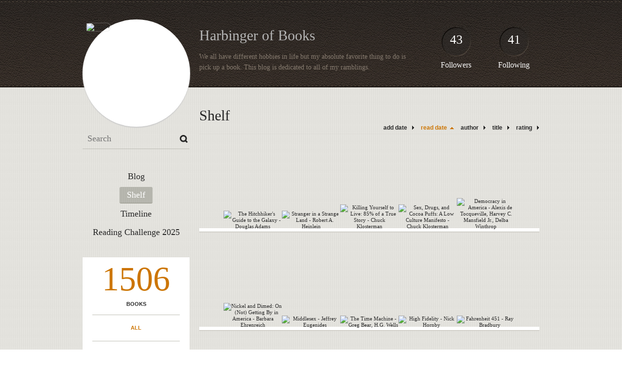

--- FILE ---
content_type: text/html; charset=UTF-8
request_url: http://dawnv.booklikes.com/shelf/?by=dater&order=asc
body_size: 7718
content:
<!doctype html>
<html>
<head>
	  
   <meta http-equiv="Content-Type" content="text/html; charset=utf-8" />
   <meta name="robots" content="index, follow" />
   <meta name="revisit-after" content="1 days" />
   
   <title>Shelf - Harbinger of Books</title>      
   <meta property="og:title" content="Shelf - Harbinger of Books" />
   <meta itemprop="name" content="Shelf - Harbinger of Books" />     
   <meta property="og:site_name" content="Shelf - Harbinger of Books" />
   
   <meta name="Description" content="Harbinger of Books - book blog on BookLikes" />
   <meta property="og:description" content="Harbinger of Books - book blog on BookLikes" />
   <meta itemprop="description" content="Harbinger of Books - book blog on BookLikes" /> 
   
   <meta property="og:image" content="http://booklikes.com/photo/crop/250/0/upload/avatar/b/4/azure_b4f6b81f5273986c0f90dc4be220f8f9.jpg" />   
   <meta itemprop="image" content="http://booklikes.com/photo/crop/250/0/upload/avatar/b/4/azure_b4f6b81f5273986c0f90dc4be220f8f9.jpg" />
   
   <meta name="Keywords" content="Booklikes, Harbinger of Books, Dawnv" />
   
   <meta property="og:type" content="blog" />
   
   <meta name="twitter:card" content="summary" />
   <meta name="twitter:site" content="@BookLikes" />      
   <meta name="twitter:url" content="http://Dawnv.booklikes.com/shelf/?by=dater&order=asc" />
   <meta name="twitter:title" content="Shelf - Harbinger of Books" />
   <meta name="twitter:description" content="Harbinger of Books - book blog on BookLikes" />     
   
   <link href="http://dawnv.booklikes.com/theme/default/style.css" rel="stylesheet" type="text/css" />
   
   <link rel="icon" type="image" href="http://booklikes.com/photo/crop/25/25/upload/avatar/b/4/azure_b4f6b81f5273986c0f90dc4be220f8f9.jpg"/>
      
   <link rel="alternate" type="application/atom+xml" href="http://Dawnv.booklikes.com/rss" title="Harbinger of Books RSS"/>
   
   <script type="text/javascript"> 
                                 (function(i,s,o,g,r,a,m){i['GoogleAnalyticsObject']=r;i[r]=i[r]||function(){
                                 (i[r].q=i[r].q||[]).push(arguments)},i[r].l=1*new Date();a=s.createElement(o),
                                 m=s.getElementsByTagName(o)[0];a.async=1;a.src=g;m.parentNode.insertBefore(a,m)
                                 })(window,document,'script','//www.google-analytics.com/analytics.js','ga');
                                 ga('create', 'UA-32199978-1', 'booklikes.com');                                 
                                 ga('send', 'pageview');
                                 </script>
   
   <style type="text/css">   
      h1.header-title a { color: #B5B5B5; }         
            
            
      
            
      
   </style>       
   
</head>
<body><style type="text/css">
div#book-popup{top:10%;left:50%;padding:20px;z-index:20;width:750px;margin-left:-375px;background:#fff;border:1px solid rgba(0,0,0,0.2);-moz-box-shadow:0 0 10px 5px rgba(0,0,0,0.2);-webkit-box-shadow:0 0 10px 5px rgba(0,0,0,0.2);-o-box-shadow:0 0 10px 5px rgba(0,0,0,0.2);box-shadow:0 0 10px 5px rgba(0,0,0,0.2)}.set-bradius3tl{-moz-border-radius-topleft:3px;-webkit-border-top-left-radius:3px;border-top-left-radius:3px}.set-bradius3tr{-moz-border-radius-topright:3px;-webkit-border-top-right-radius:3px;border-top-right-radius:3px}.set-bradius3bl{-moz-border-radius-bottomleft:3px;-webkit-border-bottom-left-radius:3px;border-bottom-left-radius:3px}.set-bradius3br{-moz-border-radius-bottomright:3px;-webkit-border-bottom-right-radius:3px;border-bottom-right-radius:3px}div.book-popup-content,div.book-popup-content a{color:#333}div.book-popup-content,div.book-popup-options{font-family:"Helvetica Neue",Arial,Tahoma,Verdana,sans-serif!important}a.book-popup-close{top:-10px;right:-5px;font-size:20px;color:#333;font-weight:bold}a.book-popup-close:hover{color:#03794c}div.book-popup-cover{width:225px}div.book-popup-info{width:505px}div.book-popup-title{padding-top:10px;padding-right:30px;font-size:22px;font-weight:bold}div.book-popup-title a:hover{text-decoration:underline}div.book-popup-author{padding-top:13px;font-size:14px}div.book-popup-kind{padding-top:13px;font-size:14px;font-weight:bold}div.book-popup-rating{padding-top:13px;font-size:12px;color:#036d44;font-weight:bold}div.book-popup-rating img{margin-right:3px}div.book-popup-desc{padding-top:15px;font-size:14px;line-height:140%}div.book-popup-share{padding-top:15px}div.book-popup-share-link{font-size:11px;color:#ccc}div.book-popup-page{padding-top:15px}div.book-popup-page a{font-size:14px;color:#03794c;font-weight:bold}div.book-popup-page a:hover{text-decoration:underline}div.book-popup-review{line-height:19px}div.book-popup-review a{disply:inline-block;font-size:14px;color:#03794c;font-weight:bold;line-height:19px}div.book-popup-review a:hover{text-decoration:underline}div.book-popup-review img{margin:-5px 0 0 2px}div.book-popup-more{padding-top:30px}div.book-popup-options{padding-top:20px}div.book-popup-options a{padding:7px 15px;margin-right:5px;display:inline-block;background:#038050;border:1px solid #04623e;font-size:14px;font-weight:bold;color:#fff}div.book-affiliate{display:none;margin-top:25px}div.book-affiliate h6{margin-bottom:10px;font-size:14px;font-weight:bold}div.book-affiliate-entry:nth-child(even){background:#eee}div.book-affiliate-entry{padding:5px;font-size:12px}div.book-affiliate-entry-user{background:#ccc}div.book-affiliate-entry img{width:15px;height:15px;display:inline-block;margin-right:5px;vertical-align:middle}div.book-affiliate-entry strong{display:inline-block;width:45%}div.book-affiliate-entry span{display:inline-block;width:20%}div.book-affiliate-entry a{width:25%;display:inline-block;font-weight:bold;color:#038050;text-align:right;text-decoration:none}div.book-affiliate-entry a:hover{text-decoration:underline}.loader{position:absolute;z-index:999;width:50px;height:50px;-moz-transform:scale(0.6);-webkit-transform:scale(0.6);-ms-transform:scale(0.6);-o-transform:scale(0.6);transform:scale(0.6)}.loader div{position:absolute;background-color:#eee;height:9px;width:9px;-moz-border-radius:5px;-moz-animation-name:f_fadeG;-moz-animation-duration:1.04s;-moz-animation-iteration-count:infinite;-moz-animation-direction:linear;-webkit-border-radius:5px;-webkit-animation-name:f_fadeG;-webkit-animation-duration:1.04s;-webkit-animation-iteration-count:infinite;-webkit-animation-direction:linear;-ms-border-radius:5px;-ms-animation-name:f_fadeG;-ms-animation-duration:1.04s;-ms-animation-iteration-count:infinite;-ms-animation-direction:linear;-o-border-radius:5px;-o-animation-name:f_fadeG;-o-animation-duration:1.04s;-o-animation-iteration-count:infinite;-o-animation-direction:linear;border-radius:5px;animation-name:f_fadeG;animation-duration:1.04s;animation-iteration-count:infinite;animation-direction:linear}.loader-1{left:0;top:20px;-moz-animation-delay:.39s;-webkit-animation-delay:.39s;-ms-animation-delay:.39s;-o-animation-delay:.39s;animation-delay:.39s}.loader-2{left:6px;top:6px;-moz-animation-delay:.52s;-webkit-animation-delay:.52s;-ms-animation-delay:.52s;-o-animation-delay:.52s;animation-delay:.52s}.loader-3{left:20px;top:0;-moz-animation-delay:.65s;-webkit-animation-delay:.65s;-ms-animation-delay:.65s;-o-animation-delay:.65s;animation-delay:.65s}.loader-4{right:6px;top:6px;-moz-animation-delay:.78s;-webkit-animation-delay:.78s;-ms-animation-delay:.78s;-o-animation-delay:.78s;animation-delay:.78s}.loader-5{right:0;top:20px;-moz-animation-delay:.91s;-webkit-animation-delay:.91s;-ms-animation-delay:.91s;-o-animation-delay:.91s;animation-delay:.91s}.loader-6{right:6px;bottom:6px;-moz-animation-delay:1.04s;-webkit-animation-delay:1.04s;-ms-animation-delay:1.04s;-o-animation-delay:1.04s;animation-delay:1.04s}.loader-7{left:20px;bottom:0;-moz-animation-delay:1.17s;-webkit-animation-delay:1.17s;-ms-animation-delay:1.17s;-o-animation-delay:1.17s;animation-delay:1.17s}.loader-8{left:6px;bottom:6px;-moz-animation-delay:1.3s;-webkit-animation-delay:1.3s;-ms-animation-delay:1.3s;-o-animation-delay:1.3s;animation-delay:1.3s}@-moz-keyframes f_fadeG{0%{background-color:#000}100%{background-color:#eee}}@-webkit-keyframes f_fadeG{0%{background-color:#000}100%{background-color:#eee}}@-ms-keyframes f_fadeG{0%{background-color:#000}100%{background-color:#eee}}@-o-keyframes f_fadeG{0%{background-color:#000}100%{background-color:#eee}}@keyframes f_fadeG{0%{background-color:#000}100%{background-color:#eee}}
</style>
<div id="book-popup" class="set-abs" style="display: none;"></div><div id="book-loader" class="loader" style="display: none;"><div class="loader-1"></div><div class="loader-2"></div><div class="loader-3"></div><div class="loader-4"></div><div class="loader-4"></div><div class="loader-6"></div><div class="loader-7"></div><div class="loader-8"></div></div>
<script type="text/javascript">
window.addEventListener("click",function(a){bookPopupClose()},false);document.getElementById("book-popup").addEventListener("click",function(a){a.stopPropagation();return false},false);function bookPopupClose(){document.getElementById("book-popup").style.display="none"}function affiliateLoad(a,c,e){var b=1;var f=e.length;var g=document.getElementById("book-affiliate-list-"+a);g.innerHTML="";var d=setInterval(function(){var h=e[b];var i=new XMLHttpRequest();i.open("POST","/www/ajax.php",true);i.setRequestHeader("Content-type","application/x-www-form-urlencoded");i.setRequestHeader("X-Requested-With","XMLHttpRequest");var j="action=affiliate&idb="+a+"&idu="+c+"&ids="+h;i.onreadystatechange=function(){if(i.readyState==4&&i.status==200){var k=JSON.parse(i.responseText);if(!k[0]){return}k=k[0];g.innerHTML=g.innerHTML+k.html;document.getElementById("book-affiliate-"+a).style.display="block"}};i.send(j);b++;if(b==f){clearInterval(d)}},1000)}var bookId,bookNode,bookTimer,bookClick=0;function bookPopupClick(b,a){if(b.parentNode.tagName=="A"&&b.parentNode.href){return}bookClick=b.getAttribute("data-book");setTimeout(function(){bookClick=0},3000);clearTimeout(bookTimer);window.open(a)}function bookPopupMoveOut(){clearTimeout(bookTimer)}function bookPopupMove(a){var c=a.getAttribute("data-book");var b=a.getAttribute("data-aff");if(bookClick==c){return}bookId=c;bookNode=a.tagName;bookTimer=setTimeout(function(){if(!a.clientHeight&&!a.clientWidth){var f={x:a.children[0].offsetWidth,y:a.children[0].offsetHeight};var g=a.children[0].getBoundingClientRect()}else{var f={x:a.offsetWidth,y:a.offsetHeight};var g=a.getBoundingClientRect()}var e={x:window.pageXOffset||document.scrollLeft,y:window.pageYOffset||document.scrollTop};var d=document.getElementById("book-loader");d.style.display="block";d.style.top=(((f.y<50)?0:(Math.round(f.y/2)-25))+(isNaN(e.y)?0:parseInt(e.y))+(isNaN(g.top)?0:parseInt(g.top)))+"px";d.style.left=(((f.x<50)?0:(Math.round(f.x/2)-25))+(isNaN(e.x)?0:parseInt(e.x))+(isNaN(g.left)?0:parseInt(g.left)))+"px";bookPopup(c,"",b)},2000)}function bookPopupOld(c,a,b){bookPopup(c,"old",b)}function bookPopup(id,none,idaff){var ajax=new XMLHttpRequest();ajax.open("POST","/www/ajax.php",true);ajax.setRequestHeader("Content-type","application/x-www-form-urlencoded");ajax.setRequestHeader("X-Requested-With","XMLHttpRequest");var params="action=bookpopupb&id="+id;if(idaff){params+="&idaff="+idaff}if(none=="old"){params+="&old=1"}ajax.onreadystatechange=function(){if(ajax.readyState==4&&ajax.status==200){document.getElementById("book-loader").style.display="none";document.getElementById("book-popup").innerHTML=ajax.responseText;document.getElementById("book-popup").style.top=window.pageYOffset+25+"px";document.getElementById("book-popup").style.display="block";var scripts="";ajax.responseText.replace(/<script[^>]*>([\s\S]*?)<\/script>/gi,function(all,code){scripts+=code+"\n"});if(scripts){if(window.execScript){window.execScript(scripts)}else{eval(scripts)}}}};ajax.send(params)};
</script><div class="booklikes-iframe" style="position: fixed; top: 20px; right: 20px; background: none; z-index: 100;">
    <iframe src="http://booklikes.com/iframe?user=Dawnv" frameborder="0" scrolling="no" width="375" height="25" style="background: none;"></iframe>    
</div>
   
   
   
   <div class="bg">
   
      <div class="container">
         
         <div class="header set-rel">
         
                        <div class="header-followers set-abs">
               <a href="/followers">43</a>
               Followers
            </div>            
                        
                        <div class="header-followings set-abs">
               <a href="/followings">41</a>
               Following
            </div>            
                    
            
            <div class="header-avatar set-abs">
                 
               <a href="http://Dawnv.booklikes.com"><img src="http://booklikes.com/photo/crop/250/250/upload/avatar/b/4/azure_b4f6b81f5273986c0f90dc4be220f8f9.jpg" alt="Dawnv" /></a>
            </div>
            
            <h1 class="header-title">
               <a href="http://Dawnv.booklikes.com">Harbinger of Books</a>
            </h1>
            
            <div class="header-desc"><p>We all have different hobbies in life but my absolute favorite thing to do is pick up a book. This blog is dedicated to all of my ramblings.&nbsp;</p></div>            
            
         </div>
         
         <div class="side-left set-left">
         
            <div class="search">
               
               <form method="post" action="">
                  <input type="text" value="" name="search" placeholder="Search" />
                  <input type="submit" value="" />
               </form>
               
            </div>
            
            <div class="menu">
                              <h3 class="menu-entry">
                  <a class="set-bradius3" href="http://Dawnv.booklikes.com/blog">Blog</a>
               </h3>
                                             <h3 class="menu-entry">
                  <a class="set-bradius3 menu-active" href="http://Dawnv.booklikes.com/shelf">Shelf</a>
               </h3>
                                             <h3 class="menu-entry">
                  <a class="set-bradius3" href="http://Dawnv.booklikes.com/timeline">Timeline</a>
               </h3>         
                                             <h3 class="menu-entry">
                  <a class="set-bradius3" href="http://booklikes.com/apps/reading-challenge/26861/2025">Reading Challenge 2025</a>
               </h3>                              
                                     
            </div>            

            <div class="shelf-menu">
            
               <a class="shelf-menu-counter" href="http://Dawnv.booklikes.com/shelf">1506</a>
               
               <a class="shelf-menu-counter-title" href="http://Dawnv.booklikes.com/shelf">BOOKS</a>
               
               <div class="shelf-menu-line"></div>
               
               <a class="shelf-menu-link shelf-menu-active" href="http://Dawnv.booklikes.com/shelf">All</a>
               
               <div class="shelf-menu-line"></div>
               
               <a class="shelf-menu-link " href="http://Dawnv.booklikes.com/shelf/read">Read (1184)</a>
               <a class="shelf-menu-link " href="http://Dawnv.booklikes.com/shelf/planningtoread">Planning to read (322)</a>
               <a class="shelf-menu-link " href="http://Dawnv.booklikes.com/shelf/currentlyreading">Currently reading (0)</a>
               
                              
               
               <div class="shelf-menu-line"></div>

               <a class="shelf-menu-link " href="http://Dawnv.booklikes.com/shelf/favorite-books">Favorite (14)</a>
               <a class="shelf-menu-link " href="http://Dawnv.booklikes.com/shelf/wishlist">Wishlist (1)</a>
               <a class="shelf-menu-link " href="http://Dawnv.booklikes.com/shelf/reviewed">Reviewed (547)</a>
               
               <div class="shelf-menu-line"></div>
               
                              
                              <a class="shelf-menu-link " href="http://Dawnv.booklikes.com/shelf/98339/2011-books">2011-books (207)</a>
                              <a class="shelf-menu-link " href="http://Dawnv.booklikes.com/shelf/98335/2012-books">2012-books (167)</a>
                              <a class="shelf-menu-link " href="http://Dawnv.booklikes.com/shelf/98326/2013-books">2013-books (221)</a>
                              <a class="shelf-menu-link " href="http://Dawnv.booklikes.com/shelf/98345/2013-to-read">2013-to-read (33)</a>
                              <a class="shelf-menu-link " href="http://Dawnv.booklikes.com/shelf/187602/2014-books">2014 books (67)</a>
                              <a class="shelf-menu-link " href="http://Dawnv.booklikes.com/shelf/236826/2015-books">2015 books (8)</a>
                              <a class="shelf-menu-link " href="http://Dawnv.booklikes.com/shelf/98361/aministration-policy">aministration-policy (19)</a>
                              <a class="shelf-menu-link " href="http://Dawnv.booklikes.com/shelf/98338/angels-demons">angels-demons (87)</a>
                              <a class="shelf-menu-link " href="http://Dawnv.booklikes.com/shelf/98350/audio-books">audio-books (46)</a>
                              <a class="shelf-menu-link " href="http://Dawnv.booklikes.com/shelf/98362/bbc-top-100">bbc-top-100 (6)</a>
                              <a class="shelf-menu-link " href="http://Dawnv.booklikes.com/shelf/147262/books-i-will-finish-one-day">Books I will finish one day (5)</a>
                              <a class="shelf-menu-link " href="http://Dawnv.booklikes.com/shelf/98356/chic-lit">chic-lit (22)</a>
                              <a class="shelf-menu-link " href="http://Dawnv.booklikes.com/shelf/98344/classic-literature">classic-literature (18)</a>
                              <a class="shelf-menu-link " href="http://Dawnv.booklikes.com/shelf/98353/couldn-t-finish">couldn-t-finish (41)</a>
                              <a class="shelf-menu-link " href="http://Dawnv.booklikes.com/shelf/98363/economics">economics (16)</a>
                              <a class="shelf-menu-link " href="http://Dawnv.booklikes.com/shelf/98333/elves-fae">elves-fae (67)</a>
                              <a class="shelf-menu-link " href="http://Dawnv.booklikes.com/shelf/98336/erotica">erotica (67)</a>
                              <a class="shelf-menu-link " href="http://Dawnv.booklikes.com/shelf/98351/fantasy">fantasy (28)</a>
                              <a class="shelf-menu-link " href="http://Dawnv.booklikes.com/shelf/98358/favorites">favorites (33)</a>
                              <a class="shelf-menu-link " href="http://Dawnv.booklikes.com/shelf/98332/highlander">highlander (58)</a>
                              <a class="shelf-menu-link " href="http://Dawnv.booklikes.com/shelf/98334/historical-romance">historical-romance (128)</a>
                              <a class="shelf-menu-link " href="http://Dawnv.booklikes.com/shelf/98328/kindle-nook-books">kindle-nook-books (186)</a>
                              <a class="shelf-menu-link " href="http://Dawnv.booklikes.com/shelf/98347/library-hold">library-hold (4)</a>
                              <a class="shelf-menu-link " href="http://Dawnv.booklikes.com/shelf/98352/modern-gothic">modern-gothic (6)</a>
                              <a class="shelf-menu-link " href="http://Dawnv.booklikes.com/shelf/98359/mystery">mystery (14)</a>
                              <a class="shelf-menu-link " href="http://Dawnv.booklikes.com/shelf/98360/net-galley">net-galley (6)</a>
                              <a class="shelf-menu-link " href="http://Dawnv.booklikes.com/shelf/98357/non-fiction">non-fiction (31)</a>
                              <a class="shelf-menu-link " href="http://Dawnv.booklikes.com/shelf/98354/nutrition">nutrition (9)</a>
                              <a class="shelf-menu-link " href="http://Dawnv.booklikes.com/shelf/98327/pnr">pnr (440)</a>
                              <a class="shelf-menu-link " href="http://Dawnv.booklikes.com/shelf/98343/research-work">research-work (8)</a>
                              <a class="shelf-menu-link " href="http://Dawnv.booklikes.com/shelf/180590/retold-fairy-tales">Retold Fairy Tales (2)</a>
                              <a class="shelf-menu-link " href="http://Dawnv.booklikes.com/shelf/98341/science-fiction">science-fiction (14)</a>
                              <a class="shelf-menu-link " href="http://Dawnv.booklikes.com/shelf/98364/sociology">sociology (6)</a>
                              <a class="shelf-menu-link " href="http://Dawnv.booklikes.com/shelf/98340/spirituality">spirituality (36)</a>
                              <a class="shelf-menu-link " href="http://Dawnv.booklikes.com/shelf/185436/steampunk">Steampunk (8)</a>
                              <a class="shelf-menu-link " href="http://Dawnv.booklikes.com/shelf/98349/to-read-books-i-own">to-read-books-i-own (45)</a>
                              <a class="shelf-menu-link " href="http://Dawnv.booklikes.com/shelf/98348/to-read-ebooks-i-own">to-read-ebooks-i-own (22)</a>
                              <a class="shelf-menu-link " href="http://Dawnv.booklikes.com/shelf/98330/urban-fantasy">urban-fantasy (287)</a>
                              <a class="shelf-menu-link " href="http://Dawnv.booklikes.com/shelf/98331/vampires">vampires (232)</a>
                              <a class="shelf-menu-link " href="http://Dawnv.booklikes.com/shelf/98337/werewolves-shifter">werewolves-shifter (250)</a>
                              <a class="shelf-menu-link " href="http://Dawnv.booklikes.com/shelf/98342/witches-mage-magic">witches-mage-magic (120)</a>
                              <a class="shelf-menu-link " href="http://Dawnv.booklikes.com/shelf/98355/yoga">yoga (2)</a>
                              <a class="shelf-menu-link " href="http://Dawnv.booklikes.com/shelf/98329/young-adult">young-adult (54)</a>
                              <a class="shelf-menu-link " href="http://Dawnv.booklikes.com/shelf/234285/zombie">Zombie (0)</a>
                              
               <div class="shelf-menu-line set-hide"></div>
               
                              
               <a class="shelf-menu-link set-hide " href="http://Dawnv.booklikes.com/shelf/unshelved">Unshelved (251)</a>
               
            </div>            
            
         </div>

         <div class="shelf set-right">         

            <div class="shelf-header">
               Shelf               
            </div>
            
            <div class="shelf-order">
               <a class="shelf-order-normal" href="?by=date&order=asc">add date</a>
               <a class="shelf-order-asc" href="?by=dater&order=desc">read date</a>
               <a class="shelf-order-normal" href="?by=author&order=asc">author</a>
               <a class="shelf-order-normal" href="?by=title&order=asc">title</a>
               <a class="shelf-order-normal" href="?by=rating&order=asc">rating</a>               
            </div>
            
            <div class="shelf-books">
               
                              <div class="shelf-books-entry set-left set-rel">
                  <div class="shelf-books-entry-cover set-abs">
                     
                                             
                     <a href="http://booklikes.com/the-hitchhiker-s-guide-to-the-galaxy-douglas-adams/book,1361" target="_blank">
                        <img  onclick="bookPopupClick(this, 'http://booklikes.com/the-hitchhiker-s-guide-to-the-galaxy-douglas-adams/book,1361');"  data-book="1361" data-aff="0" onmouseover="bookPopupMove(this);" onmouseout="bookPopupMoveOut(this);"  src="http://booklikes.com/photo/max/100/155/upload/books/b/7/b7c4f5065c22f36826a50b65b0c958ed.jpg" alt="The Hitchhiker's Guide to the Galaxy - Douglas Adams" />
                     </a>
                     
                  </div>
               </div>
                              <div class="shelf-books-entry set-left set-rel">
                  <div class="shelf-books-entry-cover set-abs">
                     
                                             
                     <a href="http://booklikes.com/stranger-in-a-strange-land-robert-a-heinlein/book,8103" target="_blank">
                        <img  onclick="bookPopupClick(this, 'http://booklikes.com/stranger-in-a-strange-land-robert-a-heinlein/book,8103');"  data-book="8103" data-aff="0" onmouseover="bookPopupMove(this);" onmouseout="bookPopupMoveOut(this);"  src="http://booklikes.com/photo/max/100/155/upload/books/5/70/1a09f3297a9f1f754308770e51ff263c.jpg" alt="Stranger in a Strange Land - Robert A. Heinlein" />
                     </a>
                     
                  </div>
               </div>
                              <div class="shelf-books-entry set-left set-rel">
                  <div class="shelf-books-entry-cover set-abs">
                     
                                             
                     <a href="http://booklikes.com/killing-yourself-to-live-85-of-a-true-story-chuck-klosterman/book,10109" target="_blank">
                        <img  onclick="bookPopupClick(this, 'http://booklikes.com/killing-yourself-to-live-85-of-a-true-story-chuck-klosterman/book,10109');"  data-book="10109" data-aff="0" onmouseover="bookPopupMove(this);" onmouseout="bookPopupMoveOut(this);"  src="http://booklikes.com/photo/max/100/155/upload/books/9/13/41c0748e8ec735a54b203ae1801730b0.jpg" alt="Killing Yourself to Live: 85% of a True Story - Chuck Klosterman" />
                     </a>
                     
                  </div>
               </div>
                              <div class="shelf-books-entry set-left set-rel">
                  <div class="shelf-books-entry-cover set-abs">
                     
                                             
                     <a href="http://booklikes.com/sex-drugs-and-cocoa-puffs-a-low-culture-manifesto-chuck-klosterman/book,11009" target="_blank">
                        <img  onclick="bookPopupClick(this, 'http://booklikes.com/sex-drugs-and-cocoa-puffs-a-low-culture-manifesto-chuck-klosterman/book,11009');"  data-book="11009" data-aff="0" onmouseover="bookPopupMove(this);" onmouseout="bookPopupMoveOut(this);"  src="http://booklikes.com/photo/max/100/155/upload/books/63/17/35b04cb94fef7bf988aeccbe9573716e.jpg" alt="Sex, Drugs, and Cocoa Puffs: A Low Culture Manifesto - Chuck Klosterman" />
                     </a>
                     
                  </div>
               </div>
                              <div class="shelf-books-entry set-left set-rel">
                  <div class="shelf-books-entry-cover set-abs">
                     
                                             
                     <a href="http://booklikes.com/democracy-in-america-alexis-de-tocqueville-harvey-c-mansfield-jr-delba-wint/book,12168" target="_blank">
                        <img  onclick="bookPopupClick(this, 'http://booklikes.com/democracy-in-america-alexis-de-tocqueville-harvey-c-mansfield-jr-delba-wint/book,12168');"  data-book="12168" data-aff="0" onmouseover="bookPopupMove(this);" onmouseout="bookPopupMoveOut(this);"  src="http://booklikes.com/photo/max/100/155/upload/books/89/45/6ecf110e0d57319767271cee085581f4.jpg" alt="Democracy in America - Alexis de Tocqueville, Harvey C. Mansfield Jr., Delba Winthrop" />
                     </a>
                     
                  </div>
               </div>
                              <div class="shelf-books-entry set-left set-rel">
                  <div class="shelf-books-entry-cover set-abs">
                     
                                             
                     <a href="http://booklikes.com/nickel-and-dimed-on-not-getting-by-in-america-barbara-ehrenreich/book,25783" target="_blank">
                        <img  onclick="bookPopupClick(this, 'http://booklikes.com/nickel-and-dimed-on-not-getting-by-in-america-barbara-ehrenreich/book,25783');"  data-book="25783" data-aff="0" onmouseover="bookPopupMove(this);" onmouseout="bookPopupMoveOut(this);"  src="http://booklikes.com/photo/max/100/155/upload/books/42/86/039e395c0ee9b0b6daa13c95bb65116d.jpg" alt="Nickel and Dimed: On (Not) Getting By in America - Barbara Ehrenreich" />
                     </a>
                     
                  </div>
               </div>
                              <div class="shelf-books-entry set-left set-rel">
                  <div class="shelf-books-entry-cover set-abs">
                     
                                             
                     <a href="http://booklikes.com/middlesex-jeffrey-eugenides/book,34488" target="_blank">
                        <img  onclick="bookPopupClick(this, 'http://booklikes.com/middlesex-jeffrey-eugenides/book,34488');"  data-book="34488" data-aff="0" onmouseover="bookPopupMove(this);" onmouseout="bookPopupMoveOut(this);"  src="http://booklikes.com/photo/max/100/155/upload/books/24/13/561d58ec63c299f95bc474cc9ca9fe2f.jpg" alt="Middlesex - Jeffrey Eugenides" />
                     </a>
                     
                  </div>
               </div>
                              <div class="shelf-books-entry set-left set-rel">
                  <div class="shelf-books-entry-cover set-abs">
                     
                                             
                     <a href="http://booklikes.com/the-time-machine-greg-bear-h-g-wells/book,38907" target="_blank">
                        <img  onclick="bookPopupClick(this, 'http://booklikes.com/the-time-machine-greg-bear-h-g-wells/book,38907');"  data-book="38907" data-aff="0" onmouseover="bookPopupMove(this);" onmouseout="bookPopupMoveOut(this);"  src="http://booklikes.com/photo/max/100/155/upload/books/e/c/ece0789845e1eec6e7228457c62dedd9.jpg" alt="The Time Machine - Greg Bear, H.G. Wells" />
                     </a>
                     
                  </div>
               </div>
                              <div class="shelf-books-entry set-left set-rel">
                  <div class="shelf-books-entry-cover set-abs">
                     
                                             
                     <a href="http://booklikes.com/high-fidelity-nick-hornby/book,66954" target="_blank">
                        <img  onclick="bookPopupClick(this, 'http://booklikes.com/high-fidelity-nick-hornby/book,66954');"  data-book="66954" data-aff="0" onmouseover="bookPopupMove(this);" onmouseout="bookPopupMoveOut(this);"  src="http://booklikes.com/photo/max/100/155/upload/books/54/99/0e7852602c5cde1fdbf2a81131dcc311.jpg" alt="High Fidelity - Nick Hornby" />
                     </a>
                     
                  </div>
               </div>
                              <div class="shelf-books-entry set-left set-rel">
                  <div class="shelf-books-entry-cover set-abs">
                     
                                             
                     <a href="http://booklikes.com/fahrenheit-451-ray-bradbury/book,67912" target="_blank">
                        <img  onclick="bookPopupClick(this, 'http://booklikes.com/fahrenheit-451-ray-bradbury/book,67912');"  data-book="67912" data-aff="0" onmouseover="bookPopupMove(this);" onmouseout="bookPopupMoveOut(this);"  src="http://booklikes.com/photo/max/100/155/upload/books/e/b/azure_eb13a1c97dd37902bdb9281be67a5213.jpg" alt="Fahrenheit 451 - Ray Bradbury" />
                     </a>
                     
                  </div>
               </div>
                              <div class="shelf-books-entry set-left set-rel">
                  <div class="shelf-books-entry-cover set-abs">
                     
                                             
                     <a href="http://booklikes.com/american-gods-neil-gaiman/book,67947" target="_blank">
                        <img  onclick="bookPopupClick(this, 'http://booklikes.com/american-gods-neil-gaiman/book,67947');"  data-book="67947" data-aff="0" onmouseover="bookPopupMove(this);" onmouseout="bookPopupMoveOut(this);"  src="http://booklikes.com/photo/max/100/155/upload/books/4/0/40e17cde663bbb26388c08f11df6245d.jpg" alt="American Gods - Neil Gaiman" />
                     </a>
                     
                  </div>
               </div>
                              <div class="shelf-books-entry set-left set-rel">
                  <div class="shelf-books-entry-cover set-abs">
                     
                                             
                     <a href="http://booklikes.com/the-stand-the-complete-uncut-edition-stephen-king/book,86969" target="_blank">
                        <img  onclick="bookPopupClick(this, 'http://booklikes.com/the-stand-the-complete-uncut-edition-stephen-king/book,86969');"  data-book="86969" data-aff="0" onmouseover="bookPopupMove(this);" onmouseout="bookPopupMoveOut(this);"  src="http://booklikes.com/photo/max/100/155/upload/books/e/1/e173f0c997b1a67a682e3fde2e50e6b5.jpg" alt="The Stand: The Complete &amp; Uncut Edition - Stephen King" />
                     </a>
                     
                  </div>
               </div>
                              <div class="shelf-books-entry set-left set-rel">
                  <div class="shelf-books-entry-cover set-abs">
                     
                                             
                     <a href="http://booklikes.com/the-hobbit-j-r-r-tolkien/book,93487" target="_blank">
                        <img  onclick="bookPopupClick(this, 'http://booklikes.com/the-hobbit-j-r-r-tolkien/book,93487');"  data-book="93487" data-aff="0" onmouseover="bookPopupMove(this);" onmouseout="bookPopupMoveOut(this);"  src="http://booklikes.com/photo/max/100/155/upload/books/b/2/b2f638a861746a9294a59bc17c8966cc.jpg" alt="The Hobbit - J.R.R. Tolkien" />
                     </a>
                     
                  </div>
               </div>
                              <div class="shelf-books-entry set-left set-rel">
                  <div class="shelf-books-entry-cover set-abs">
                     
                                             
                     <a href="http://booklikes.com/cloud-atlas-david-mitchell/book,104280" target="_blank">
                        <img  onclick="bookPopupClick(this, 'http://booklikes.com/cloud-atlas-david-mitchell/book,104280');"  data-book="104280" data-aff="0" onmouseover="bookPopupMove(this);" onmouseout="bookPopupMoveOut(this);"  src="http://booklikes.com/photo/max/100/155/upload/books/e/a/ea10640132d99560dfb9cfa861d63ec4.jpg" alt="Cloud Atlas - David Mitchell" />
                     </a>
                     
                  </div>
               </div>
                              <div class="shelf-books-entry set-left set-rel">
                  <div class="shelf-books-entry-cover set-abs">
                     
                                             
                     <a href="http://booklikes.com/prince-of-ice-emma-holly/book,106295" target="_blank">
                        <img  onclick="bookPopupClick(this, 'http://booklikes.com/prince-of-ice-emma-holly/book,106295');"  data-book="106295" data-aff="0" onmouseover="bookPopupMove(this);" onmouseout="bookPopupMoveOut(this);"  src="http://booklikes.com/photo/max/100/155/upload/books/50/73/4676a8f5f5d5fd7f4211e23d487f2128.jpg" alt="Prince of Ice - Emma Holly" />
                     </a>
                     
                  </div>
               </div>
                              <div class="shelf-books-entry set-left set-rel">
                  <div class="shelf-books-entry-cover set-abs">
                     
                                             
                     <a href="http://booklikes.com/jurassic-park-michael-crichton/book,115427" target="_blank">
                        <img  onclick="bookPopupClick(this, 'http://booklikes.com/jurassic-park-michael-crichton/book,115427');"  data-book="115427" data-aff="0" onmouseover="bookPopupMove(this);" onmouseout="bookPopupMoveOut(this);"  src="http://booklikes.com/photo/max/100/155/upload/books/1/f/azure_1f98d7d86f0e346bcf2bf9100431051e.jpg" alt="Jurassic Park - Michael Crichton" />
                     </a>
                     
                  </div>
               </div>
                              <div class="shelf-books-entry set-left set-rel">
                  <div class="shelf-books-entry-cover set-abs">
                     
                                             
                     <a href="http://booklikes.com/the-namesake-jhumpa-lahiri/book,143831" target="_blank">
                        <img  onclick="bookPopupClick(this, 'http://booklikes.com/the-namesake-jhumpa-lahiri/book,143831');"  data-book="143831" data-aff="0" onmouseover="bookPopupMove(this);" onmouseout="bookPopupMoveOut(this);"  src="http://booklikes.com/photo/max/100/155/upload/books/87/7/a98bdd8ad08c3b56901319c2fc9989fe.jpg" alt="The Namesake - Jhumpa Lahiri" />
                     </a>
                     
                  </div>
               </div>
                              <div class="shelf-books-entry set-left set-rel">
                  <div class="shelf-books-entry-cover set-abs">
                     
                                             
                     <a href="http://booklikes.com/helen-of-troy-margaret-george/book,145480" target="_blank">
                        <img  onclick="bookPopupClick(this, 'http://booklikes.com/helen-of-troy-margaret-george/book,145480');"  data-book="145480" data-aff="0" onmouseover="bookPopupMove(this);" onmouseout="bookPopupMoveOut(this);"  src="http://booklikes.com/photo/max/100/155/upload/books/c/d/azure_cddf36452788051e0373591dddb04ca7.jpg" alt="Helen of Troy - Margaret George" />
                     </a>
                     
                  </div>
               </div>
                              <div class="shelf-books-entry set-left set-rel">
                  <div class="shelf-books-entry-cover set-abs">
                     
                                             
                     <a href="http://booklikes.com/dracula-bram-stoker/book,151150" target="_blank">
                        <img  onclick="bookPopupClick(this, 'http://booklikes.com/dracula-bram-stoker/book,151150');"  data-book="151150" data-aff="0" onmouseover="bookPopupMove(this);" onmouseout="bookPopupMoveOut(this);"  src="http://booklikes.com/photo/max/100/155/upload/books/67/61/662c638969c74356f0b0c0348ee4d356.jpg" alt="Dracula - Bram Stoker" />
                     </a>
                     
                  </div>
               </div>
                              <div class="shelf-books-entry set-left set-rel">
                  <div class="shelf-books-entry-cover set-abs">
                     
                                                <div class="shelf-books-entry-rating">
                           <img src="http://dawnv.booklikes.com/theme/default/img/star_small.png" /> <img src="http://dawnv.booklikes.com/theme/default/img/star_small.png" /> <img src="http://dawnv.booklikes.com/theme/default/img/star_small.png" /> <img src="http://dawnv.booklikes.com/theme/default/img/star_small.png" /> <img src="http://dawnv.booklikes.com/theme/default/img/star_small.png" />                                                    </div>
                                             
                     <a href="http://booklikes.com/the-elements-of-style-william-strunk-jr-e-b-white/book,154445" target="_blank">
                        <img  onclick="bookPopupClick(this, 'http://booklikes.com/the-elements-of-style-william-strunk-jr-e-b-white/book,154445');"  data-book="154445" data-aff="0" onmouseover="bookPopupMove(this);" onmouseout="bookPopupMoveOut(this);"  src="http://booklikes.com/photo/max/100/155/upload/books/64/91/c1c7fddf3332d9a058904e20cf96ee80.jpg" alt="The Elements of Style - William Strunk Jr., E.B. White" />
                     </a>
                     
                  </div>
               </div>
                              
               <div class="set-clear"></div>
                  
            </div>
            
                        <div class="shelf-navigation">
                              
                              
                              
                              <a class="shelf-navigation-active" href="?page=1">1</a>               
                              
                              
                              
                              
                              <a  href="?page=2">2</a>               
                              
                              
                              
                              
                              <a  href="?page=3">3</a>               
                              
                              
                              
                              
                              
                              
                              
                              
                              
                              
                              
                              
                              
                              
                              
                              
                              
                              
                              
                              
                              
                              
                              
                              
                              
                              
                              
                              
                              
                              
                              
                              
                              
                              
                              
                              
                              
                              
                              
                              
                              
                              
                              
                              
                              
                              
                              
                              
                              
                              
                              
                              
                              
                              
                              
                              
                              
                              
                              
                              
                              
                              
                              
                              
                              
                              
                              
                              
                              
                              
                              
                              
                              
                              
                              
                              
                              
                              
                              
                              
                              
                              
                              
                              
                              
                              
                              
                              
                              
                              
                              
                              
                              
                              
                              
                              
                              
                              
                              
                              
                              
                              
                              
                              
                              
                              
                              
                              
                              
                              
                              
                              
                              
                              
                              
                              
                              
                              
                              
                              
                              
                              
                              
                              
                              
                              
                              
                              
                              
                              
                              
                              
                              
                              
                              
                              
                              
                              
                              
                              
                              
                              
                              
                              
                              
                              
                              
                              
                              
                              
                              
                              
                              
                              
                              
                              
                              
                              
                              
                              
                              
                              
                              
                              
                              
                              
                              
                              
                              
                              
                              
                              
                              
                              
                              
                              
                              
                              
                              
                              
                              
                              
                              
                              
                              
                              
                              
                              
                              
                              
                              
                              
                              
                              
                              
                              
                              
                              
                              
                              
                              
                              
                              
                              
                              
                              
                              
                              
                              
                              
                              
                              
                              
                              
                              
                              
                              
                              
                              
                              
                              
                              
                              
                              
                              
                              
                              
                              
                              
                              
                              
                              
                              
                              
                              
                              
                              
                              
                              
                              
                              
                              
                              
                              
                              
                              
                              
                              
                              
                              
                              
                              
                              
                              
                              
                              
                              
                              
                              
                              
                              
                              
                              
                              
                              
                              
                              
                              
                              
                              
                              
                              
                              
                              
                              
                              
                              
                              
                              
                              
                              
                ...                
                              
                              
                              <a  href="?page=74">74</a>               
                              
                              
                              
                              
                              <a  href="?page=75">75</a>               
                              
                              
                              
                              
                              <a  href="?page=76">76</a>               
                              
                              
                              
            </div>
                        
         </div>

         <div class="set-clear"></div>
         
         <div class="footer">
            <a href="http://booklikes.com" title="BookLikes">Powered by BookLikes &copy; 2015</a>
            | <a href="http://Dawnv.booklikes.com/rss" title="BookLikes">RSS</a>
         </div>
         
      </div>
      
   </div>     
      
</body>
</html>